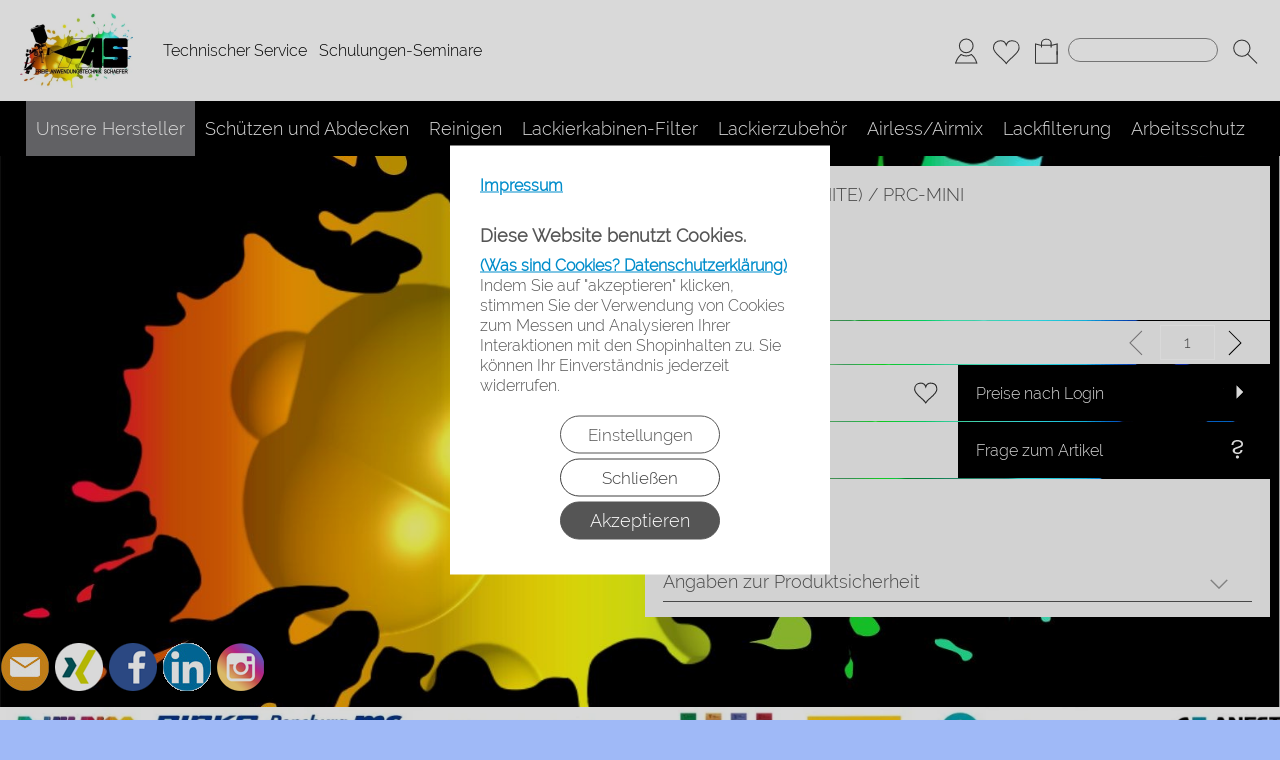

--- FILE ---
content_type: text/html; charset=UTF-8
request_url: https://shop-fas.de/ajax/checkPrice
body_size: 45
content:
{"status":"ok","preis_x":[],"preis":"6,25","waehrungen":"","preis_ge":"0,00","staffel_preis_html":"","rechner_menge":"1","detail_configurator_data":"","masse_check":"n","masse_menge":"1","masse_msg":""}

--- FILE ---
content_type: text/css
request_url: https://shop-fas.de/classes/modules/livedesigner2/holycarousel.css
body_size: 3200
content:
@charset "UTF-8";
/*!
 * Holy Carousel
 * Version: 1.0.0
 * Author: Web_Trendy
 * Copyright 2019 © Web_Trendy (https://codecanyon.net/user/web_trendy)
 * Licensed under Envato (https://codecanyon.net/licenses/standard)
 *
 * "Life is balance of holding on and letting go." -Rumi
 *
 */
/*--------------------------------------------------------------
>>> TABLE OF CONTENTS:
----------------------------------------------------------------
	1.0 General Styles > Line 23
	2.0 Layout Styles > Line 349
	3.0 Animations > Line 520
	4.0 Media Queries > Line 613
--------------------------------------------------------------*/
/*--------------------------------------------------------------
1.0 General Styles
Styles applied to all effects.
--------------------------------------------------------------*/
.holy-carousel {
  position: relative;
  min-height: 100vh; }
  .holy-carousel .hc-slide {
    position: absolute;
    display: -webkit-box;
    display: -ms-flexbox;
    display: flex;
    -webkit-box-align: center;
        -ms-flex-align: center;
            align-items: center;
    width: 100vw; }
    .holy-carousel .hc-slide.slide-current {
      z-index: 99; }
      .holy-carousel .hc-slide.slide-current .hc-img-wrapper .img-reveal {
        -webkit-animation-name: hc-revealTop;
                animation-name: hc-revealTop; }
      .holy-carousel .hc-slide.slide-current .hc-img-wrapper .hc-img {
        opacity: 1;
        -webkit-animation-name: hc-scaleUp;
                animation-name: hc-scaleUp;
        -webkit-animation-delay: 800ms;
                animation-delay: 800ms;
        -webkit-animation-fill-mode: forwards;
                animation-fill-mode: forwards; }
      .holy-carousel .hc-slide.slide-current .hc-info .hc-title {
        -webkit-animation-name: hc-fadeInRight;
                animation-name: hc-fadeInRight;
        -webkit-animation-delay: 1000ms;
                animation-delay: 1000ms;
        -webkit-animation-fill-mode: forwards;
                animation-fill-mode: forwards; }
      .holy-carousel .hc-slide.slide-current .hc-info .title-reveal {
        opacity: 1;
        -webkit-animation-name: hc-slideInRight;
                animation-name: hc-slideInRight;
        -webkit-animation-delay: 900ms;
                animation-delay: 900ms;
        -webkit-animation-fill-mode: forwards;
                animation-fill-mode: forwards; }
      .holy-carousel .hc-slide.slide-current .hc-info .hc-subtitle {
        -webkit-animation-name: hc-fadeInRight;
                animation-name: hc-fadeInRight;
        -webkit-animation-delay: 1300ms;
                animation-delay: 1300ms;
        -webkit-animation-fill-mode: forwards;
                animation-fill-mode: forwards; }
      .holy-carousel .hc-slide.slide-current .hc-info .subtitle-reveal {
        opacity: 1;
        -webkit-animation-name: hc-slideInRight;
                animation-name: hc-slideInRight;
        -webkit-animation-delay: 1200ms;
                animation-delay: 1200ms;
        -webkit-animation-fill-mode: forwards;
                animation-fill-mode: forwards; }
      .holy-carousel .hc-slide.slide-current .hc-info .hc-desc {
        -webkit-animation-name: hc-fadeInTop;
                animation-name: hc-fadeInTop;
        -webkit-animation-delay: 1200ms;
                animation-delay: 1200ms;
        -webkit-animation-fill-mode: forwards;
                animation-fill-mode: forwards; }
      .holy-carousel .hc-slide.slide-current .hc-info .slide-identity {
        -webkit-animation-delay: 1200ms;
                animation-delay: 1200ms;
        -webkit-animation-fill-mode: forwards;
                animation-fill-mode: forwards; }
    .holy-carousel .hc-slide.slide-out .hc-img-wrapper .hc-img {
      -webkit-transform: scale(1.04);
              transform: scale(1.04); }
    .holy-carousel .hc-slide.slide-out .hc-info .hc-title, .holy-carousel .hc-slide.slide-out .hc-info .hc-subtitle {
      opacity: 1;
      -webkit-transform: translateX(0);
              transform: translateX(0);
      -webkit-animation-name: hc-fadeOutRight;
              animation-name: hc-fadeOutRight;
      -webkit-animation-fill-mode: forwards;
              animation-fill-mode: forwards; }
    .holy-carousel .hc-slide.slide-out .hc-info .title-reveal {
      opacity: 1;
      -webkit-transform: translateX(0);
              transform: translateX(0);
      -webkit-animation-name: hc-slideOutRight;
              animation-name: hc-slideOutRight;
      -webkit-animation-delay: 300ms;
              animation-delay: 300ms;
      -webkit-animation-fill-mode: forwards;
              animation-fill-mode: forwards; }
    .holy-carousel .hc-slide.slide-out .hc-info .subtitle-reveal {
      opacity: 1;
      -webkit-transform: translateX(0);
              transform: translateX(0);
      -webkit-animation-name: hc-slideOutRight;
              animation-name: hc-slideOutRight;
      -webkit-animation-delay: 500ms;
              animation-delay: 500ms;
      -webkit-animation-fill-mode: forwards;
              animation-fill-mode: forwards; }
    .holy-carousel .hc-slide.slide-out .hc-info .hc-desc {
      opacity: 1;
      -webkit-transform: translateY(0);
              transform: translateY(0);
      -webkit-animation-name: hc-fadeOutTop;
              animation-name: hc-fadeOutTop;
      -webkit-animation-delay: 500ms;
              animation-delay: 500ms;
      -webkit-animation-fill-mode: forwards;
              animation-fill-mode: forwards; }
    .holy-carousel .hc-slide .hc-img-wrapper {
      width: 40%;
      position: relative;
      overflow: hidden; }
      .holy-carousel .hc-slide .hc-img-wrapper .hc-img {
        height: 100vh;
        width: 100%;
        background-position: center;
        background-size: cover;
        background-repeat: no-repeat;
        opacity: 0;
        -webkit-transition-delay: 500ms;
                transition-delay: 500ms;
        -webkit-animation-duration: 1000ms;
                animation-duration: 1000ms;
        -webkit-animation-timing-function: ease-out;
                animation-timing-function: ease-out; }
      .holy-carousel .hc-slide .hc-img-wrapper .img-reveal {
        -webkit-transition: all 300ms ease-out;
        transition: all 300ms ease-out;
        -webkit-transform: translateY(100%);
                transform: translateY(100%);
        position: absolute;
        top: 0;
        left: 0;
        width: 100%;
        height: 200%;
        background-color: white;
        transition: all 300ms ease-out;
        transform: translateY(100%);
        -webkit-animation-duration: 1500ms;
                animation-duration: 1500ms;
        -webkit-animation-timing-function: ease-out;
                animation-timing-function: ease-out; }
    .holy-carousel .hc-slide .hc-info {
      width: 60%;
      -webkit-box-sizing: border-box;
              box-sizing: border-box; }
      .holy-carousel .hc-slide .hc-info .hc-title-wrapper, .holy-carousel .hc-slide .hc-info .hc-subtitle-wrapper {
        position: relative;
        overflow: hidden;
        display: inline-block;
        margin: 3px 0px; }
      .holy-carousel .hc-slide .hc-info .hc-title, .holy-carousel .hc-slide .hc-info .hc-subtitle {
        -webkit-transform: translateX(-100%);
                transform: translateX(-100%);
        -webkit-animation-duration: 300ms;
                animation-duration: 300ms;
        -webkit-animation-timing-function: cubic-bezier(0.1, 0.74, 0.74, 1.02);
                animation-timing-function: cubic-bezier(0.1, 0.74, 0.74, 1.02);
        display: inline-block;
        color: white;
        opacity: 0;
        /* margin: 10px 15px; */
        font-size: 2.8em; }
      .holy-carousel .hc-slide .hc-info .hc-subtitle {
        font-size: 1.2em;
        line-height: 1.5; }
      .holy-carousel .hc-slide .hc-info .title-reveal, .holy-carousel .hc-slide .hc-info .subtitle-reveal {
        position: absolute;
        top: 0;
        left: 0;
        width: 100%;
        height: 100%;
        /* background: black; */
        z-index: -1;
        opacity: 0;
        -webkit-transform: translateX(-120%);
                transform: translateX(-120%);
        -webkit-animation-duration: 300ms;
                animation-duration: 300ms;
        -webkit-animation-timing-function: cubic-bezier(0.1, 0.74, 0.74, 1.02);
                animation-timing-function: cubic-bezier(0.1, 0.74, 0.74, 1.02); }
      .holy-carousel .hc-slide .hc-info .hc-desc {
        -webkit-transform: translateY(100%);
                transform: translateY(100%);
        opacity: 0;
        line-height: 1.5;
        -webkit-animation-duration: 300ms;
                animation-duration: 300ms;
        -webkit-animation-timing-function: cubic-bezier(0.1, 0.74, 0.74, 1.02);
                animation-timing-function: cubic-bezier(0.1, 0.74, 0.74, 1.02); }
      .holy-carousel .hc-slide .hc-info .slide-identity {
        position: absolute;
        bottom: 20px;
        -webkit-writing-mode: vertical-lr;
            -ms-writing-mode: tb-lr;
                writing-mode: vertical-lr;
        -webkit-transform: rotate(180deg);
                transform: rotate(180deg);
        opacity: 0;
        font-size: 0.8em;
        -webkit-animation-duration: 300ms;
                animation-duration: 300ms;
        -webkit-animation-timing-function: cubic-bezier(0.1, 0.74, 0.74, 1.02);
                animation-timing-function: cubic-bezier(0.1, 0.74, 0.74, 1.02); }
        .holy-carousel .hc-slide .hc-info .slide-identity .hc-id {
          display: inline-block;
          color: #bbb;
          padding-bottom: 5px; }
          .holy-carousel .hc-slide .hc-info .slide-identity .hc-id:before {
            content: '# '; }
          .holy-carousel .hc-slide .hc-info .slide-identity .hc-id:after {
            content: ' - '; }
        .holy-carousel .hc-slide .hc-info .slide-identity .hc-name {
          display: inline-block;
          color: #777; }
  .holy-carousel .nav {
    position: absolute;
    margin: 10px;
    z-index: 998; }
    .holy-carousel .nav button {
      background: #ccc;
      border: none;
      padding: 15px;
      cursor: pointer;
      margin: 0px 5px; }
      /*
      .holy-carousel .nav button[id='next'] {
        background-image: url(../img/partials/arrow-right-s-line.svg); }
      .holy-carousel .nav button[id='prev'] {
        background-image: url(../img/partials/arrow-left-s-line.svg); }
        */
      .holy-carousel .nav button:hover, .holy-carousel .nav button:focus {
        outline: none;
        background-color: #b3b3b3; }
  .holy-carousel .audio-wrapper {
    position: absolute;
    width: 100px;
    text-align: center;
    z-index: 999; }
    .holy-carousel .audio-wrapper audio {
      display: none; }
    .holy-carousel .audio-wrapper ul.bars {
      display: inline-block;
      list-style: none;
      padding: 0;
      margin: 0; }
      .holy-carousel .audio-wrapper ul.bars img {
        width: 15px;
        margin-right: 5px;
        opacity: .3; }
      .holy-carousel .audio-wrapper ul.bars li {
        display: inline-block;
        width: 3px;
        height: 15px;
        position: relative;
        -webkit-user-select: none;
           -moz-user-select: none;
            -ms-user-select: none;
                user-select: none;
        margin: 0px 1px; }
        .holy-carousel .audio-wrapper ul.bars li:nth-of-type(1) {
          height: 5px; }
          .holy-carousel .audio-wrapper ul.bars li:nth-of-type(1):before {
            -webkit-animation-delay: 0.2s;
                    animation-delay: 0.2s;
            height: 50%; }
        .holy-carousel .audio-wrapper ul.bars li:nth-of-type(2) {
          height: 10px; }
          .holy-carousel .audio-wrapper ul.bars li:nth-of-type(2):before {
            -webkit-animation-delay: 0.4s;
                    animation-delay: 0.4s;
            height: 90%; }
        .holy-carousel .audio-wrapper ul.bars li:nth-of-type(3) {
          height: 12px; }
          .holy-carousel .audio-wrapper ul.bars li:nth-of-type(3):before {
            -webkit-animation-delay: 0.6s;
                    animation-delay: 0.6s;
            height: 80%; }
        .holy-carousel .audio-wrapper ul.bars li:nth-of-type(4) {
          height: 15px; }
          .holy-carousel .audio-wrapper ul.bars li:nth-of-type(4):before {
            -webkit-animation-delay: 0.8s;
                    animation-delay: 0.8s;
            height: 35%; }
        .holy-carousel .audio-wrapper ul.bars li:nth-of-type(5) {
          height: 12px; }
          .holy-carousel .audio-wrapper ul.bars li:nth-of-type(5):before {
            -webkit-animation-delay: 0.3s;
                    animation-delay: 0.3s;
            height: 65%; }
        .holy-carousel .audio-wrapper ul.bars li:nth-of-type(6) {
          height: 10px; }
          .holy-carousel .audio-wrapper ul.bars li:nth-of-type(6):before {
            -webkit-animation-delay: 0.9s;
                    animation-delay: 0.9s;
            height: 90%; }
        .holy-carousel .audio-wrapper ul.bars li:nth-of-type(7) {
          height: 5px; }
          .holy-carousel .audio-wrapper ul.bars li:nth-of-type(7):before {
            -webkit-animation-delay: 0.1s;
                    animation-delay: 0.1s;
            height: 95%; }
        .holy-carousel .audio-wrapper ul.bars li:before {
          content: '';
          display: inline-block;
          background: #aaa;
          position: absolute;
          bottom: 0;
          width: 100%;
          -webkit-animation-name: hc-volume_play;
                  animation-name: hc-volume_play;
          -webkit-animation-duration: 0.5s;
                  animation-duration: 0.5s;
          -webkit-animation-iteration-count: infinite;
                  animation-iteration-count: infinite;
          -webkit-animation-direction: alternate;
                  animation-direction: alternate; }
      .holy-carousel .audio-wrapper ul.bars:hover {
        cursor: pointer; }
      .holy-carousel .audio-wrapper ul.bars.paused li {
        height: 15px !important; }
        .holy-carousel .audio-wrapper ul.bars.paused li:before {
          -webkit-animation-play-state: paused !important;
                  animation-play-state: paused !important; }
      .holy-carousel .audio-wrapper ul.bars.played li:before {
        background: #555; }

/*--------------------------------------------------------------
2.0 Layout Styles
Styles applied to different layouts.
--------------------------------------------------------------*/
.holy-carousel.layout1 .hc-slide {
  -webkit-box-orient: horizontal;
  -webkit-box-direction: normal;
      -ms-flex-direction: row;
          flex-direction: row; }
  .holy-carousel.layout1 .hc-slide.slide-current .hc-info .slide-identity {
    -webkit-animation-name: hc-appearInLeft;
            animation-name: hc-appearInLeft; }
  .holy-carousel.layout1 .hc-slide .hc-info {
    padding-left: 10%;
    padding-right: 50px; }
    .holy-carousel.layout1 .hc-slide .hc-info .slide-identity {
      left: 40%; }
    .holy-carousel.layout1 .hc-slide .hc-info .hc-desc {
      margin-right: 20%; }
.holy-carousel.layout1 .nav {
  bottom: 0;
  right: 0; }
.holy-carousel.layout1 .audio-wrapper {
  right: 80px;
  bottom: 10px; }

.holy-carousel.layout2 .hc-slide {
  -webkit-box-orient: horizontal;
  -webkit-box-direction: reverse;
      -ms-flex-direction: row-reverse;
          flex-direction: row-reverse; }
  .holy-carousel.layout2 .hc-slide.slide-current .hc-info .slide-identity {
    -webkit-animation-name: hc-appearInRight;
            animation-name: hc-appearInRight; }
  .holy-carousel.layout2 .hc-slide .hc-info {
    padding-right: 10%;
    padding-left: 50px;
    text-align: right; }
    .holy-carousel.layout2 .hc-slide .hc-info .slide-identity {
      right: 40%; }
    .holy-carousel.layout2 .hc-slide .hc-info .hc-desc {
      margin-left: 20%; }
.holy-carousel.layout2 .nav {
  bottom: 0;
  left: 0; }
.holy-carousel.layout2 .audio-wrapper {
  left: 80px;
  bottom: 10px; }

.holy-carousel.layout3 .hc-slide {
  -webkit-box-orient: horizontal;
  -webkit-box-direction: normal;
      -ms-flex-direction: row;
          flex-direction: row; }
  .holy-carousel.layout3 .hc-slide.slide-current .hc-info .slide-identity {
    -webkit-animation-name: hc-appearInLeft-layout3;
            animation-name: hc-appearInLeft-layout3; }
  .holy-carousel.layout3 .hc-slide .hc-img-wrapper {
    left: 15%; }
  .holy-carousel.layout3 .hc-slide .hc-info {
    z-index: 999;
    padding-left: 5%;
    padding-right: 50px; }
    .holy-carousel.layout3 .hc-slide .hc-info .slide-identity {
      left: calc(10% + 30px);
      font-size: 1.2em; }
    .holy-carousel.layout3 .hc-slide .hc-info .hc-desc {
      margin-left: 25%; }
.holy-carousel.layout3 .nav {
  bottom: 0;
  right: 0; }
.holy-carousel.layout3 .audio-wrapper {
  right: 80px;
  bottom: 10px; }

.holy-carousel.layout4 .hc-slide {
  -webkit-box-orient: horizontal;
  -webkit-box-direction: normal;
      -ms-flex-direction: row;
          flex-direction: row;
  -webkit-box-pack: center;
      -ms-flex-pack: center;
          justify-content: center;
  height: 100%; }
  .holy-carousel.layout4 .hc-slide.slide-current .hc-info .slide-identity {
    -webkit-animation-name: hc-appearInLeft-layout4;
            animation-name: hc-appearInLeft-layout4; }
  .holy-carousel.layout4 .hc-slide .hc-img-wrapper {
    position: absolute;
    width: 100%; }
    .holy-carousel.layout4 .hc-slide .hc-img-wrapper .hc-img:before {
      content: '';
      position: absolute;
      top: 0;
      left: 0;
      right: 0;
      bottom: 0;
      background-color: rgba(0, 0, 0, 0.4); }
  .holy-carousel.layout4 .hc-slide .hc-info {
    padding: 0;
    z-index: 99;
    position: relative; }
    .holy-carousel.layout4 .hc-slide .hc-info .slide-identity {
      left: 0;
      top: -50px;
      -webkit-writing-mode: unset;
          -ms-writing-mode: unset;
              writing-mode: unset;
      -webkit-transform: rotate(0);
              transform: rotate(0); }
      .holy-carousel.layout4 .hc-slide .hc-info .slide-identity .hc-id {
        padding-right: 10px; }
      .holy-carousel.layout4 .hc-slide .hc-info .slide-identity .hc-name {
        color: #ddd; }
    .holy-carousel.layout4 .hc-slide .hc-info .hc-desc {
      margin-right: 20%;
      color: #ddd; }
.holy-carousel.layout4 .nav {
  bottom: 0;
  right: 0; }
.holy-carousel.layout4 .audio-wrapper {
  right: 80px;
  bottom: 10px; }
  .holy-carousel.layout4 .audio-wrapper img {
    -webkit-filter: invert(1);
            filter: invert(1); }

/*--------------------------------------------------------------
3.0 Animations
CSS animations used.
--------------------------------------------------------------*/
@-webkit-keyframes hc-revealTop {
  100% {
    -webkit-transform: translateY(-100%);
            transform: translateY(-100%); } }
@keyframes hc-revealTop {
  100% {
    -webkit-transform: translateY(-100%);
            transform: translateY(-100%); } }
@-webkit-keyframes hc-fadeInTop {
  100% {
    opacity: 1;
    -webkit-transform: translateY(0);
            transform: translateY(0); } }
@keyframes hc-fadeInTop {
  100% {
    opacity: 1;
    -webkit-transform: translateY(0);
            transform: translateY(0); } }
@-webkit-keyframes hc-fadeOutTop {
  100% {
    opacity: 0;
    -webkit-transform: translateY(-100%);
            transform: translateY(-100%); } }
@keyframes hc-fadeOutTop {
  100% {
    opacity: 0;
    -webkit-transform: translateY(-100%);
            transform: translateY(-100%); } }
@-webkit-keyframes hc-fadeInRight {
  100% {
    opacity: 1;
    -webkit-transform: translateX(0);
            transform: translateX(0); } }
@keyframes hc-fadeInRight {
  100% {
    opacity: 1;
    -webkit-transform: translateX(0);
            transform: translateX(0); } }
@-webkit-keyframes hc-fadeOutRight {
  100% {
    opacity: 0;
    -webkit-transform: translateX(100%);
            transform: translateX(100%); } }
@keyframes hc-fadeOutRight {
  100% {
    opacity: 0;
    -webkit-transform: translateX(100%);
            transform: translateX(100%); } }
@-webkit-keyframes hc-slideInRight {
  100% {
    -webkit-transform: translateX(0);
            transform: translateX(0); } }
@keyframes hc-slideInRight {
  100% {
    -webkit-transform: translateX(0);
            transform: translateX(0); } }
@-webkit-keyframes hc-slideOutRight {
  100% {
    -webkit-transform: translateX(120%);
            transform: translateX(120%); } }
@keyframes hc-slideOutRight {
  100% {
    -webkit-transform: translateX(120%);
            transform: translateX(120%); } }
@-webkit-keyframes hc-scaleUp {
  100% {
    -webkit-transform: scale(1.04);
            transform: scale(1.04); } }
@keyframes hc-scaleUp {
  100% {
    -webkit-transform: scale(1.04);
            transform: scale(1.04); } }
@-webkit-keyframes hc-appearInLeft {
  100% {
    opacity: 1;
    left: calc(40% + 15px); } }
@keyframes hc-appearInLeft {
  100% {
    opacity: 1;
    left: calc(40% + 15px); } }
@-webkit-keyframes hc-appearInRight {
  100% {
    opacity: 1;
    right: calc(40% + 15px); } }
@keyframes hc-appearInRight {
  100% {
    opacity: 1;
    right: calc(40% + 15px); } }
@-webkit-keyframes hc-appearInLeft-layout3 {
  100% {
    opacity: 1;
    left: calc(10% + 15px); } }
@keyframes hc-appearInLeft-layout3 {
  100% {
    opacity: 1;
    left: calc(10% + 15px); } }
@-webkit-keyframes hc-appearInLeft-layout4 {
  100% {
    opacity: 1;
    top: -30px; } }
@keyframes hc-appearInLeft-layout4 {
  100% {
    opacity: 1;
    top: -30px; } }
@-webkit-keyframes hc-appearInLeft-mobile {
  100% {
    opacity: 1;
    top: 20px; } }
@keyframes hc-appearInLeft-mobile {
  100% {
    opacity: 1;
    top: 20px; } }
@-webkit-keyframes hc-volume_play {
  0% {
    height: 0%; }
  100% {
    height: 100%; } }
@keyframes hc-volume_play {
  0% {
    height: 0%; }
  100% {
    height: 100%; } }
/*--------------------------------------------------------------
4.0 Media Queries
Styles applied to small devices.
--------------------------------------------------------------*/
/*Phone*/
@media only screen and (min-width: 320px) and (max-width: 480px) {
  .holy-carousel.layout1 .hc-slide, .holy-carousel.layout2 .hc-slide, .holy-carousel.layout3 .hc-slide, .holy-carousel.layout4 .hc-slide {
    -webkit-box-orient: vertical;
    -webkit-box-direction: normal;
        -ms-flex-direction: column;
            flex-direction: column; }
    .holy-carousel.layout1 .hc-slide.slide-current .hc-info .slide-identity, .holy-carousel.layout2 .hc-slide.slide-current .hc-info .slide-identity, .holy-carousel.layout3 .hc-slide.slide-current .hc-info .slide-identity, .holy-carousel.layout4 .hc-slide.slide-current .hc-info .slide-identity {
      -webkit-animation-name: hc-appearInLeft-mobile;
              animation-name: hc-appearInLeft-mobile; }
    .holy-carousel.layout1 .hc-slide .hc-img-wrapper, .holy-carousel.layout2 .hc-slide .hc-img-wrapper, .holy-carousel.layout3 .hc-slide .hc-img-wrapper, .holy-carousel.layout4 .hc-slide .hc-img-wrapper {
      width: 100%;
      position: absolute; }
      .holy-carousel.layout1 .hc-slide .hc-img-wrapper .hc-img:before, .holy-carousel.layout2 .hc-slide .hc-img-wrapper .hc-img:before, .holy-carousel.layout3 .hc-slide .hc-img-wrapper .hc-img:before, .holy-carousel.layout4 .hc-slide .hc-img-wrapper .hc-img:before {
        content: '';
        position: absolute;
        top: 0;
        left: 0;
        right: 0;
        bottom: 0;
        background-color: rgba(0, 0, 0, 0.4); }
    .holy-carousel.layout1 .hc-slide .hc-info, .holy-carousel.layout2 .hc-slide .hc-info, .holy-carousel.layout3 .hc-slide .hc-info, .holy-carousel.layout4 .hc-slide .hc-info {
      padding: 80px 20px 40px;
      width: 100%;
      z-index: 99; }
      /* .holy-carousel.layout1 .hc-slide .hc-info .title-reveal, .holy-carousel.layout1 .hc-slide .hc-info .subtitle-reveal, .holy-carousel.layout2 .hc-slide .hc-info .title-reveal, .holy-carousel.layout2 .hc-slide .hc-info .subtitle-reveal, .holy-carousel.layout3 .hc-slide .hc-info .title-reveal, .holy-carousel.layout3 .hc-slide .hc-info .subtitle-reveal, .holy-carousel.layout4 .hc-slide .hc-info .title-reveal, .holy-carousel.layout4 .hc-slide .hc-info .subtitle-reveal {
        background-color: rgba(0, 0, 0, 0.4); } */
      .holy-carousel.layout1 .hc-slide .hc-info .hc-title, .holy-carousel.layout2 .hc-slide .hc-info .hc-title, .holy-carousel.layout3 .hc-slide .hc-info .hc-title, .holy-carousel.layout4 .hc-slide .hc-info .hc-title {
        font-size: 2em; }
      .holy-carousel.layout1 .hc-slide .hc-info .hc-subtitle, .holy-carousel.layout2 .hc-slide .hc-info .hc-subtitle, .holy-carousel.layout3 .hc-slide .hc-info .hc-subtitle, .holy-carousel.layout4 .hc-slide .hc-info .hc-subtitle {
        font-size: 1em; }
      .holy-carousel.layout1 .hc-slide .hc-info .slide-identity, .holy-carousel.layout2 .hc-slide .hc-info .slide-identity, .holy-carousel.layout3 .hc-slide .hc-info .slide-identity, .holy-carousel.layout4 .hc-slide .hc-info .slide-identity {
        left: 20px;
        top: 40px;
        bottom: auto;
        -webkit-writing-mode: unset;
            -ms-writing-mode: unset;
                writing-mode: unset;
        -webkit-transform: rotate(0);
                transform: rotate(0); }
        .holy-carousel.layout1 .hc-slide .hc-info .slide-identity .hc-id, .holy-carousel.layout2 .hc-slide .hc-info .slide-identity .hc-id, .holy-carousel.layout3 .hc-slide .hc-info .slide-identity .hc-id, .holy-carousel.layout4 .hc-slide .hc-info .slide-identity .hc-id {
          padding-right: 5px; }
        .holy-carousel.layout1 .hc-slide .hc-info .slide-identity .hc-name, .holy-carousel.layout2 .hc-slide .hc-info .slide-identity .hc-name, .holy-carousel.layout3 .hc-slide .hc-info .slide-identity .hc-name, .holy-carousel.layout4 .hc-slide .hc-info .slide-identity .hc-name {
          color: #ddd; }
      .holy-carousel.layout1 .hc-slide .hc-info .hc-desc, .holy-carousel.layout2 .hc-slide .hc-info .hc-desc, .holy-carousel.layout3 .hc-slide .hc-info .hc-desc, .holy-carousel.layout4 .hc-slide .hc-info .hc-desc {
        margin-right: 0%;
        color: #ddd;
        font-size: 0.9em; }
  .holy-carousel.layout1 .audio-wrapper img, .holy-carousel.layout2 .audio-wrapper img, .holy-carousel.layout3 .audio-wrapper img, .holy-carousel.layout4 .audio-wrapper img {
    -webkit-filter: invert(1);
            filter: invert(1); }
  .holy-carousel.layout1 .audio-wrapper ul.bars.played li:before, .holy-carousel.layout2 .audio-wrapper ul.bars.played li:before, .holy-carousel.layout3 .audio-wrapper ul.bars.played li:before, .holy-carousel.layout4 .audio-wrapper ul.bars.played li:before {
    background: #ddd; }

  .holy-carousel.layout2 .hc-slide .hc-info .slide-identity {
    right: 20px; }

  .holy-carousel.layout3 .hc-slide .hc-img-wrapper {
    left: 0; }
  .holy-carousel.layout3 .hc-slide .hc-info .slide-identity {
    font-size: 0.8em; }
  .holy-carousel.layout3 .hc-slide .hc-info .hc-desc {
    margin-left: 0; } }
/*Tablet & iPad*/
/* :) Let's meke internet BEAUTIFUL*/
/*
 _       __     __       ______                    __
| |     / /__  / /_     /_  __/_______  ____  ____/ /_  __
| | /| / / _ \/ __ \     / / / ___/ _ \/ __ \/ __  / / / /
| |/ |/ /  __/ /_/ /    / / / /  /  __/ / / / /_/ / /_/ /
|__/|__/\___/_.___/    /_/ /_/   \___/_/ /_/\__,_/\__, /
                                                 /____/
*/
/* 03 Sep 2019*/

/*# sourceMappingURL=holycarousel.css.map */